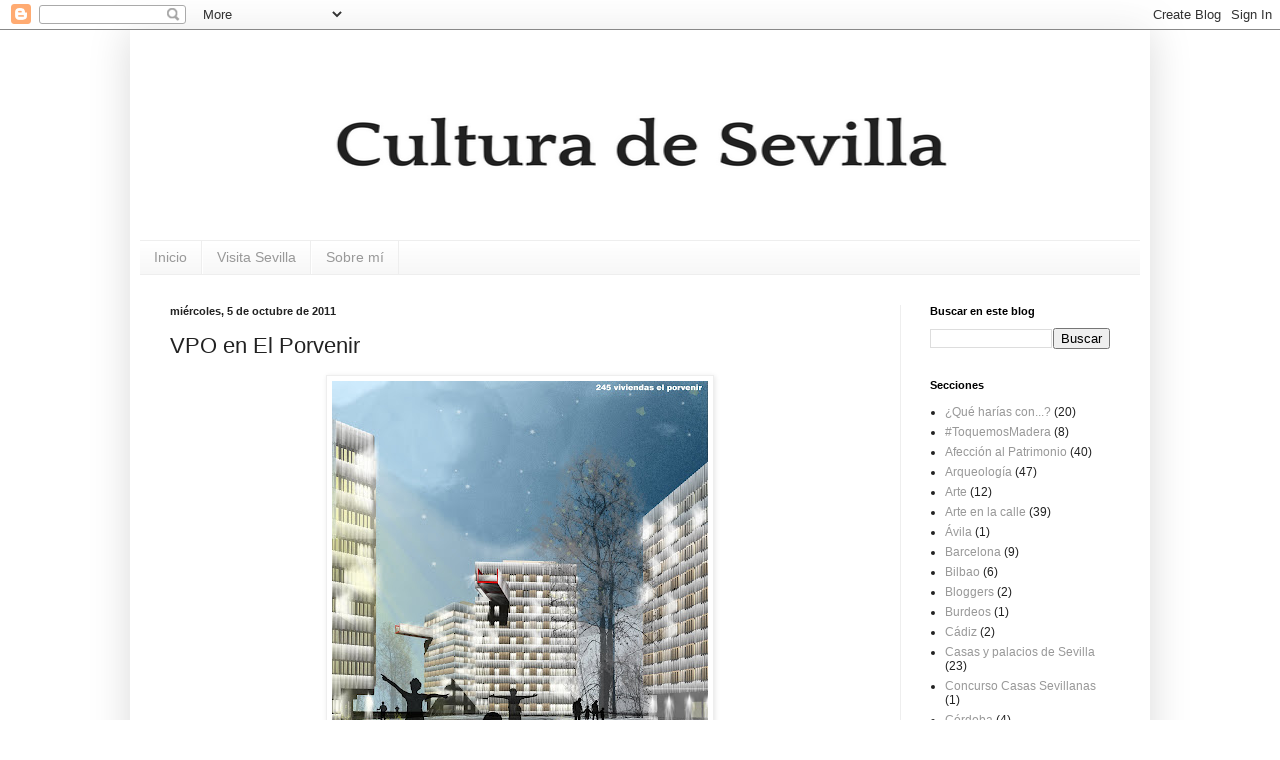

--- FILE ---
content_type: text/html; charset=UTF-8
request_url: https://culturadesevilla.blogspot.com/2011/10/vpo-en-el-porvenir.html?showComment=1317988547861
body_size: 15520
content:
<!DOCTYPE html>
<html class='v2' dir='ltr' lang='es'>
<head>
<link href='https://www.blogger.com/static/v1/widgets/4128112664-css_bundle_v2.css' rel='stylesheet' type='text/css'/>
<meta content='width=1100' name='viewport'/>
<meta content='text/html; charset=UTF-8' http-equiv='Content-Type'/>
<meta content='blogger' name='generator'/>
<link href='https://culturadesevilla.blogspot.com/favicon.ico' rel='icon' type='image/x-icon'/>
<link href='http://culturadesevilla.blogspot.com/2011/10/vpo-en-el-porvenir.html' rel='canonical'/>
<link rel="alternate" type="application/atom+xml" title="Cultura de Sevilla - Atom" href="https://culturadesevilla.blogspot.com/feeds/posts/default" />
<link rel="alternate" type="application/rss+xml" title="Cultura de Sevilla - RSS" href="https://culturadesevilla.blogspot.com/feeds/posts/default?alt=rss" />
<link rel="service.post" type="application/atom+xml" title="Cultura de Sevilla - Atom" href="https://www.blogger.com/feeds/6766234989833184476/posts/default" />

<link rel="alternate" type="application/atom+xml" title="Cultura de Sevilla - Atom" href="https://culturadesevilla.blogspot.com/feeds/8039266239161826626/comments/default" />
<!--Can't find substitution for tag [blog.ieCssRetrofitLinks]-->
<link href='https://blogger.googleusercontent.com/img/b/R29vZ2xl/AVvXsEi-oNjtE1JAnXOWakyEfjOAssCS4ylZiXBFix63Hhai1prB-HcCxaSc1mz7G39SthgwA7F7j7gJMfGAEckNd0pxlKr-CyEvyu2USmy4PhTyGWcM9GV2DzpyyPxbrHlNH1iTSBjgcApQvh9K/s400/03_nocturna.jpg' rel='image_src'/>
<meta content='http://culturadesevilla.blogspot.com/2011/10/vpo-en-el-porvenir.html' property='og:url'/>
<meta content='VPO en El Porvenir' property='og:title'/>
<meta content='La empresa municipal de la vivienda, Emvisesa, construye en la actualidad una serie de edificios de protección oficial en un lugar privilegi...' property='og:description'/>
<meta content='https://blogger.googleusercontent.com/img/b/R29vZ2xl/AVvXsEi-oNjtE1JAnXOWakyEfjOAssCS4ylZiXBFix63Hhai1prB-HcCxaSc1mz7G39SthgwA7F7j7gJMfGAEckNd0pxlKr-CyEvyu2USmy4PhTyGWcM9GV2DzpyyPxbrHlNH1iTSBjgcApQvh9K/w1200-h630-p-k-no-nu/03_nocturna.jpg' property='og:image'/>
<title>Cultura de Sevilla: VPO en El Porvenir</title>
<style id='page-skin-1' type='text/css'><!--
/*
-----------------------------------------------
Blogger Template Style
Name:     Simple
Designer: Blogger
URL:      www.blogger.com
----------------------------------------------- */
/* Content
----------------------------------------------- */
body {
font: normal normal 12px Arial, Tahoma, Helvetica, FreeSans, sans-serif;
color: #222222;
background: #ffffff none repeat scroll top left;
padding: 0 40px 40px 40px;
}
html body .region-inner {
min-width: 0;
max-width: 100%;
width: auto;
}
h2 {
font-size: 22px;
}
a:link {
text-decoration:none;
color: #999999;
}
a:visited {
text-decoration:none;
color: #888888;
}
a:hover {
text-decoration:underline;
color: #33aaff;
}
.body-fauxcolumn-outer .fauxcolumn-inner {
background: transparent none repeat scroll top left;
_background-image: none;
}
.body-fauxcolumn-outer .cap-top {
position: absolute;
z-index: 1;
height: 400px;
width: 100%;
}
.body-fauxcolumn-outer .cap-top .cap-left {
width: 100%;
background: transparent none repeat-x scroll top left;
_background-image: none;
}
.content-outer {
-moz-box-shadow: 0 0 40px rgba(0, 0, 0, .15);
-webkit-box-shadow: 0 0 5px rgba(0, 0, 0, .15);
-goog-ms-box-shadow: 0 0 10px #333333;
box-shadow: 0 0 40px rgba(0, 0, 0, .15);
margin-bottom: 1px;
}
.content-inner {
padding: 10px 10px;
}
.content-inner {
background-color: #ffffff;
}
/* Header
----------------------------------------------- */
.header-outer {
background: transparent none repeat-x scroll 0 -400px;
_background-image: none;
}
.Header h1 {
font: normal normal 60px Arial, Tahoma, Helvetica, FreeSans, sans-serif;
color: #222222;
text-shadow: -1px -1px 1px rgba(0, 0, 0, .2);
}
.Header h1 a {
color: #222222;
}
.Header .description {
font-size: 140%;
color: #777777;
}
.header-inner .Header .titlewrapper {
padding: 22px 30px;
}
.header-inner .Header .descriptionwrapper {
padding: 0 30px;
}
/* Tabs
----------------------------------------------- */
.tabs-inner .section:first-child {
border-top: 1px solid #eeeeee;
}
.tabs-inner .section:first-child ul {
margin-top: -1px;
border-top: 1px solid #eeeeee;
border-left: 0 solid #eeeeee;
border-right: 0 solid #eeeeee;
}
.tabs-inner .widget ul {
background: #f5f5f5 url(https://resources.blogblog.com/blogblog/data/1kt/simple/gradients_light.png) repeat-x scroll 0 -800px;
_background-image: none;
border-bottom: 1px solid #eeeeee;
margin-top: 0;
margin-left: -30px;
margin-right: -30px;
}
.tabs-inner .widget li a {
display: inline-block;
padding: .6em 1em;
font: normal normal 14px Arial, Tahoma, Helvetica, FreeSans, sans-serif;
color: #999999;
border-left: 1px solid #ffffff;
border-right: 1px solid #eeeeee;
}
.tabs-inner .widget li:first-child a {
border-left: none;
}
.tabs-inner .widget li.selected a, .tabs-inner .widget li a:hover {
color: #000000;
background-color: #eeeeee;
text-decoration: none;
}
/* Columns
----------------------------------------------- */
.main-outer {
border-top: 0 solid #eeeeee;
}
.fauxcolumn-left-outer .fauxcolumn-inner {
border-right: 1px solid #eeeeee;
}
.fauxcolumn-right-outer .fauxcolumn-inner {
border-left: 1px solid #eeeeee;
}
/* Headings
----------------------------------------------- */
div.widget > h2,
div.widget h2.title {
margin: 0 0 1em 0;
font: normal bold 11px Arial, Tahoma, Helvetica, FreeSans, sans-serif;
color: #000000;
}
/* Widgets
----------------------------------------------- */
.widget .zippy {
color: #999999;
text-shadow: 2px 2px 1px rgba(0, 0, 0, .1);
}
.widget .popular-posts ul {
list-style: none;
}
/* Posts
----------------------------------------------- */
h2.date-header {
font: normal bold 11px Arial, Tahoma, Helvetica, FreeSans, sans-serif;
}
.date-header span {
background-color: transparent;
color: #222222;
padding: inherit;
letter-spacing: inherit;
margin: inherit;
}
.main-inner {
padding-top: 30px;
padding-bottom: 30px;
}
.main-inner .column-center-inner {
padding: 0 15px;
}
.main-inner .column-center-inner .section {
margin: 0 15px;
}
.post {
margin: 0 0 25px 0;
}
h3.post-title, .comments h4 {
font: normal normal 22px Arial, Tahoma, Helvetica, FreeSans, sans-serif;
margin: .75em 0 0;
}
.post-body {
font-size: 110%;
line-height: 1.4;
position: relative;
}
.post-body img, .post-body .tr-caption-container, .Profile img, .Image img,
.BlogList .item-thumbnail img {
padding: 2px;
background: #ffffff;
border: 1px solid #eeeeee;
-moz-box-shadow: 1px 1px 5px rgba(0, 0, 0, .1);
-webkit-box-shadow: 1px 1px 5px rgba(0, 0, 0, .1);
box-shadow: 1px 1px 5px rgba(0, 0, 0, .1);
}
.post-body img, .post-body .tr-caption-container {
padding: 5px;
}
.post-body .tr-caption-container {
color: #222222;
}
.post-body .tr-caption-container img {
padding: 0;
background: transparent;
border: none;
-moz-box-shadow: 0 0 0 rgba(0, 0, 0, .1);
-webkit-box-shadow: 0 0 0 rgba(0, 0, 0, .1);
box-shadow: 0 0 0 rgba(0, 0, 0, .1);
}
.post-header {
margin: 0 0 1.5em;
line-height: 1.6;
font-size: 90%;
}
.post-footer {
margin: 20px -2px 0;
padding: 5px 10px;
color: #666666;
background-color: #f9f9f9;
border-bottom: 1px solid #eeeeee;
line-height: 1.6;
font-size: 90%;
}
#comments .comment-author {
padding-top: 1.5em;
border-top: 1px solid #eeeeee;
background-position: 0 1.5em;
}
#comments .comment-author:first-child {
padding-top: 0;
border-top: none;
}
.avatar-image-container {
margin: .2em 0 0;
}
#comments .avatar-image-container img {
border: 1px solid #eeeeee;
}
/* Comments
----------------------------------------------- */
.comments .comments-content .icon.blog-author {
background-repeat: no-repeat;
background-image: url([data-uri]);
}
.comments .comments-content .loadmore a {
border-top: 1px solid #999999;
border-bottom: 1px solid #999999;
}
.comments .comment-thread.inline-thread {
background-color: #f9f9f9;
}
.comments .continue {
border-top: 2px solid #999999;
}
/* Accents
---------------------------------------------- */
.section-columns td.columns-cell {
border-left: 1px solid #eeeeee;
}
.blog-pager {
background: transparent none no-repeat scroll top center;
}
.blog-pager-older-link, .home-link,
.blog-pager-newer-link {
background-color: #ffffff;
padding: 5px;
}
.footer-outer {
border-top: 0 dashed #bbbbbb;
}
/* Mobile
----------------------------------------------- */
body.mobile  {
background-size: auto;
}
.mobile .body-fauxcolumn-outer {
background: transparent none repeat scroll top left;
}
.mobile .body-fauxcolumn-outer .cap-top {
background-size: 100% auto;
}
.mobile .content-outer {
-webkit-box-shadow: 0 0 3px rgba(0, 0, 0, .15);
box-shadow: 0 0 3px rgba(0, 0, 0, .15);
}
.mobile .tabs-inner .widget ul {
margin-left: 0;
margin-right: 0;
}
.mobile .post {
margin: 0;
}
.mobile .main-inner .column-center-inner .section {
margin: 0;
}
.mobile .date-header span {
padding: 0.1em 10px;
margin: 0 -10px;
}
.mobile h3.post-title {
margin: 0;
}
.mobile .blog-pager {
background: transparent none no-repeat scroll top center;
}
.mobile .footer-outer {
border-top: none;
}
.mobile .main-inner, .mobile .footer-inner {
background-color: #ffffff;
}
.mobile-index-contents {
color: #222222;
}
.mobile-link-button {
background-color: #999999;
}
.mobile-link-button a:link, .mobile-link-button a:visited {
color: #ffffff;
}
.mobile .tabs-inner .section:first-child {
border-top: none;
}
.mobile .tabs-inner .PageList .widget-content {
background-color: #eeeeee;
color: #000000;
border-top: 1px solid #eeeeee;
border-bottom: 1px solid #eeeeee;
}
.mobile .tabs-inner .PageList .widget-content .pagelist-arrow {
border-left: 1px solid #eeeeee;
}

--></style>
<style id='template-skin-1' type='text/css'><!--
body {
min-width: 1020px;
}
.content-outer, .content-fauxcolumn-outer, .region-inner {
min-width: 1020px;
max-width: 1020px;
_width: 1020px;
}
.main-inner .columns {
padding-left: 0px;
padding-right: 240px;
}
.main-inner .fauxcolumn-center-outer {
left: 0px;
right: 240px;
/* IE6 does not respect left and right together */
_width: expression(this.parentNode.offsetWidth -
parseInt("0px") -
parseInt("240px") + 'px');
}
.main-inner .fauxcolumn-left-outer {
width: 0px;
}
.main-inner .fauxcolumn-right-outer {
width: 240px;
}
.main-inner .column-left-outer {
width: 0px;
right: 100%;
margin-left: -0px;
}
.main-inner .column-right-outer {
width: 240px;
margin-right: -240px;
}
#layout {
min-width: 0;
}
#layout .content-outer {
min-width: 0;
width: 800px;
}
#layout .region-inner {
min-width: 0;
width: auto;
}
body#layout div.add_widget {
padding: 8px;
}
body#layout div.add_widget a {
margin-left: 32px;
}
--></style>
<script type='text/javascript'>
        (function(i,s,o,g,r,a,m){i['GoogleAnalyticsObject']=r;i[r]=i[r]||function(){
        (i[r].q=i[r].q||[]).push(arguments)},i[r].l=1*new Date();a=s.createElement(o),
        m=s.getElementsByTagName(o)[0];a.async=1;a.src=g;m.parentNode.insertBefore(a,m)
        })(window,document,'script','https://www.google-analytics.com/analytics.js','ga');
        ga('create', 'UA-15080216-1', 'auto', 'blogger');
        ga('blogger.send', 'pageview');
      </script>
<link href='https://www.blogger.com/dyn-css/authorization.css?targetBlogID=6766234989833184476&amp;zx=653992e4-8aee-48b7-8d82-416511b41a23' media='none' onload='if(media!=&#39;all&#39;)media=&#39;all&#39;' rel='stylesheet'/><noscript><link href='https://www.blogger.com/dyn-css/authorization.css?targetBlogID=6766234989833184476&amp;zx=653992e4-8aee-48b7-8d82-416511b41a23' rel='stylesheet'/></noscript>
<meta name='google-adsense-platform-account' content='ca-host-pub-1556223355139109'/>
<meta name='google-adsense-platform-domain' content='blogspot.com'/>

</head>
<body class='loading variant-pale'>
<div class='navbar section' id='navbar' name='Barra de navegación'><div class='widget Navbar' data-version='1' id='Navbar1'><script type="text/javascript">
    function setAttributeOnload(object, attribute, val) {
      if(window.addEventListener) {
        window.addEventListener('load',
          function(){ object[attribute] = val; }, false);
      } else {
        window.attachEvent('onload', function(){ object[attribute] = val; });
      }
    }
  </script>
<div id="navbar-iframe-container"></div>
<script type="text/javascript" src="https://apis.google.com/js/platform.js"></script>
<script type="text/javascript">
      gapi.load("gapi.iframes:gapi.iframes.style.bubble", function() {
        if (gapi.iframes && gapi.iframes.getContext) {
          gapi.iframes.getContext().openChild({
              url: 'https://www.blogger.com/navbar/6766234989833184476?po\x3d8039266239161826626\x26origin\x3dhttps://culturadesevilla.blogspot.com',
              where: document.getElementById("navbar-iframe-container"),
              id: "navbar-iframe"
          });
        }
      });
    </script><script type="text/javascript">
(function() {
var script = document.createElement('script');
script.type = 'text/javascript';
script.src = '//pagead2.googlesyndication.com/pagead/js/google_top_exp.js';
var head = document.getElementsByTagName('head')[0];
if (head) {
head.appendChild(script);
}})();
</script>
</div></div>
<div class='body-fauxcolumns'>
<div class='fauxcolumn-outer body-fauxcolumn-outer'>
<div class='cap-top'>
<div class='cap-left'></div>
<div class='cap-right'></div>
</div>
<div class='fauxborder-left'>
<div class='fauxborder-right'></div>
<div class='fauxcolumn-inner'>
</div>
</div>
<div class='cap-bottom'>
<div class='cap-left'></div>
<div class='cap-right'></div>
</div>
</div>
</div>
<div class='content'>
<div class='content-fauxcolumns'>
<div class='fauxcolumn-outer content-fauxcolumn-outer'>
<div class='cap-top'>
<div class='cap-left'></div>
<div class='cap-right'></div>
</div>
<div class='fauxborder-left'>
<div class='fauxborder-right'></div>
<div class='fauxcolumn-inner'>
</div>
</div>
<div class='cap-bottom'>
<div class='cap-left'></div>
<div class='cap-right'></div>
</div>
</div>
</div>
<div class='content-outer'>
<div class='content-cap-top cap-top'>
<div class='cap-left'></div>
<div class='cap-right'></div>
</div>
<div class='fauxborder-left content-fauxborder-left'>
<div class='fauxborder-right content-fauxborder-right'></div>
<div class='content-inner'>
<header>
<div class='header-outer'>
<div class='header-cap-top cap-top'>
<div class='cap-left'></div>
<div class='cap-right'></div>
</div>
<div class='fauxborder-left header-fauxborder-left'>
<div class='fauxborder-right header-fauxborder-right'></div>
<div class='region-inner header-inner'>
<div class='header section' id='header' name='Cabecera'><div class='widget Header' data-version='1' id='Header1'>
<div id='header-inner'>
<a href='https://culturadesevilla.blogspot.com/' style='display: block;'>
<img alt='Cultura de Sevilla' height='200px; ' id='Header1_headerimg' src='https://blogger.googleusercontent.com/img/b/R29vZ2xl/AVvXsEiQTlGf_4MTk2kMqDmtj4uK4J-VwomLUE-OpL7VaMBqPfzzsfacl8aDrDATHXGWpmsiIiFtgk85MRmlV6GMHvacs5dGiKPwbfreuS0-WEh0UB_GJISu0BM0jMuA4PANj26EE1xo-j80m8nD/s1600/Cultura+de+Sevilla+%25284%2529.png' style='display: block;margin-left: auto;margin-right: auto;width: 70%;' width='600px; '/>
</a>
</div>
</div></div>
</div>
</div>
<div class='header-cap-bottom cap-bottom'>
<div class='cap-left'></div>
<div class='cap-right'></div>
</div>
</div>
</header>
<div class='tabs-outer'>
<div class='tabs-cap-top cap-top'>
<div class='cap-left'></div>
<div class='cap-right'></div>
</div>
<div class='fauxborder-left tabs-fauxborder-left'>
<div class='fauxborder-right tabs-fauxborder-right'></div>
<div class='region-inner tabs-inner'>
<div class='tabs section' id='crosscol' name='Multicolumnas'><div class='widget PageList' data-version='1' id='PageList1'>
<h2>Páginas</h2>
<div class='widget-content'>
<ul>
<li>
<a href='https://culturadesevilla.blogspot.com/'>Inicio</a>
</li>
<li>
<a href='https://culturadesevilla.blogspot.com/p/visita-sevilla.html'>Visita Sevilla</a>
</li>
<li>
<a href='https://culturadesevilla.blogspot.com/p/prueba.html'>Sobre mí</a>
</li>
</ul>
<div class='clear'></div>
</div>
</div></div>
<div class='tabs no-items section' id='crosscol-overflow' name='Cross-Column 2'></div>
</div>
</div>
<div class='tabs-cap-bottom cap-bottom'>
<div class='cap-left'></div>
<div class='cap-right'></div>
</div>
</div>
<div class='main-outer'>
<div class='main-cap-top cap-top'>
<div class='cap-left'></div>
<div class='cap-right'></div>
</div>
<div class='fauxborder-left main-fauxborder-left'>
<div class='fauxborder-right main-fauxborder-right'></div>
<div class='region-inner main-inner'>
<div class='columns fauxcolumns'>
<div class='fauxcolumn-outer fauxcolumn-center-outer'>
<div class='cap-top'>
<div class='cap-left'></div>
<div class='cap-right'></div>
</div>
<div class='fauxborder-left'>
<div class='fauxborder-right'></div>
<div class='fauxcolumn-inner'>
</div>
</div>
<div class='cap-bottom'>
<div class='cap-left'></div>
<div class='cap-right'></div>
</div>
</div>
<div class='fauxcolumn-outer fauxcolumn-left-outer'>
<div class='cap-top'>
<div class='cap-left'></div>
<div class='cap-right'></div>
</div>
<div class='fauxborder-left'>
<div class='fauxborder-right'></div>
<div class='fauxcolumn-inner'>
</div>
</div>
<div class='cap-bottom'>
<div class='cap-left'></div>
<div class='cap-right'></div>
</div>
</div>
<div class='fauxcolumn-outer fauxcolumn-right-outer'>
<div class='cap-top'>
<div class='cap-left'></div>
<div class='cap-right'></div>
</div>
<div class='fauxborder-left'>
<div class='fauxborder-right'></div>
<div class='fauxcolumn-inner'>
</div>
</div>
<div class='cap-bottom'>
<div class='cap-left'></div>
<div class='cap-right'></div>
</div>
</div>
<!-- corrects IE6 width calculation -->
<div class='columns-inner'>
<div class='column-center-outer'>
<div class='column-center-inner'>
<div class='main section' id='main' name='Principal'><div class='widget Blog' data-version='1' id='Blog1'>
<div class='blog-posts hfeed'>

          <div class="date-outer">
        
<h2 class='date-header'><span>miércoles, 5 de octubre de 2011</span></h2>

          <div class="date-posts">
        
<div class='post-outer'>
<div class='post hentry' itemprop='blogPost' itemscope='itemscope' itemtype='http://schema.org/BlogPosting'>
<meta content='https://blogger.googleusercontent.com/img/b/R29vZ2xl/AVvXsEi-oNjtE1JAnXOWakyEfjOAssCS4ylZiXBFix63Hhai1prB-HcCxaSc1mz7G39SthgwA7F7j7gJMfGAEckNd0pxlKr-CyEvyu2USmy4PhTyGWcM9GV2DzpyyPxbrHlNH1iTSBjgcApQvh9K/s400/03_nocturna.jpg' itemprop='image_url'/>
<meta content='6766234989833184476' itemprop='blogId'/>
<meta content='8039266239161826626' itemprop='postId'/>
<a name='8039266239161826626'></a>
<h3 class='post-title entry-title' itemprop='name'>
VPO en El Porvenir
</h3>
<div class='post-header'>
<div class='post-header-line-1'></div>
</div>
<div class='post-body entry-content' id='post-body-8039266239161826626' itemprop='description articleBody'>
<a href="https://blogger.googleusercontent.com/img/b/R29vZ2xl/AVvXsEi-oNjtE1JAnXOWakyEfjOAssCS4ylZiXBFix63Hhai1prB-HcCxaSc1mz7G39SthgwA7F7j7gJMfGAEckNd0pxlKr-CyEvyu2USmy4PhTyGWcM9GV2DzpyyPxbrHlNH1iTSBjgcApQvh9K/s1600/03_nocturna.jpg" onblur="try {parent.deselectBloggerImageGracefully();} catch(e) {}"><img alt="" border="0" id="BLOGGER_PHOTO_ID_5660011102245715218" src="https://blogger.googleusercontent.com/img/b/R29vZ2xl/AVvXsEi-oNjtE1JAnXOWakyEfjOAssCS4ylZiXBFix63Hhai1prB-HcCxaSc1mz7G39SthgwA7F7j7gJMfGAEckNd0pxlKr-CyEvyu2USmy4PhTyGWcM9GV2DzpyyPxbrHlNH1iTSBjgcApQvh9K/s400/03_nocturna.jpg" style="text-align: justify;display: block; margin-top: 0px; margin-right: auto; margin-bottom: 10px; margin-left: auto; cursor: pointer; width: 376px; height: 400px; " /></a><div style="text-align: justify;"><br /></div><div style="text-align: justify;">La empresa municipal de la vivienda, Emvisesa, construye en la actualidad una serie de edificios de protección oficial en un lugar privilegiado, el barrio del Porvenir. En concreto, estas siete <i>torres-patio</i>, como las describen sus arquitectos, se encuentran en la avenida Ramón Carande, frente a los edificios de Pirotecnia. La ubicación no puede ser mejor, cerca de Nervión, conectado con el resto de la ciudad con metro, cercanías, tranvía y autobuses, y en una de las zonas más modernas de la ciudad. En total son 245 viviendas distribuidas en distintos edificios que se giran sobre sí mismos para no enfrentar fachadas y conseguir una mayor intimidad de los residentes.</div><div style="text-align: justify;"><br /></div><a href="https://blogger.googleusercontent.com/img/b/R29vZ2xl/AVvXsEiBe8Aqx4i3s9Ke_CM4JdZVoY0WqPiS_dIbjcBoHGZgVZu5wJzDdfZH21qI3GXaRuDAesl6YrOtA1_ubGDTFzs3zEMWGd_E8TbItbxG5pwxZJvPXcK4lLxUtVR6lvrwj7C99aAN6VsWy8Mf/s1600/02_gral.jpg" onblur="try {parent.deselectBloggerImageGracefully();} catch(e) {}"><img alt="" border="0" id="BLOGGER_PHOTO_ID_5660011030932165026" src="https://blogger.googleusercontent.com/img/b/R29vZ2xl/AVvXsEiBe8Aqx4i3s9Ke_CM4JdZVoY0WqPiS_dIbjcBoHGZgVZu5wJzDdfZH21qI3GXaRuDAesl6YrOtA1_ubGDTFzs3zEMWGd_E8TbItbxG5pwxZJvPXcK4lLxUtVR6lvrwj7C99aAN6VsWy8Mf/s400/02_gral.jpg" style="text-align: justify;display: block; margin-top: 0px; margin-right: auto; margin-bottom: 10px; margin-left: auto; cursor: pointer; width: 400px; height: 287px; " /></a><div style="text-align: justify;"><br /></div><div style="text-align: justify;">El Estudio de arquitectura ganador del concurso fue <a href="http://www.delapuerta.com/">DL+A Arquitectos</a> que ha diseñado un pequeño barrio donde las viviendas se insertan en un conjunto de espacios abiertos, ya sean plazas sobre los aparcamientos o zonas densamente arboladas para conseguir una armonía que dote de calidad de vida no sólo a los residentes sino a todo aquél que pasee por la zona.</div><div style="text-align: justify;"><br /></div><a href="https://blogger.googleusercontent.com/img/b/R29vZ2xl/AVvXsEh4xmrP-JW5z-d1AFj8UnJ19tf12eyKSXpy3Gd3s7ohZrRnhKEGe7FHw-8m7DgiKZsiWacg6x-E0KbxZF4t-2sKys0LbDwvMFjYUxevqgyjbrM_RtQbPdPDH-xd0Q3_yYB1iZFPd5RX9fob/s1600/DSC01625.JPG" onblur="try {parent.deselectBloggerImageGracefully();} catch(e) {}"><img alt="" border="0" id="BLOGGER_PHOTO_ID_5660010449739246866" src="https://blogger.googleusercontent.com/img/b/R29vZ2xl/AVvXsEh4xmrP-JW5z-d1AFj8UnJ19tf12eyKSXpy3Gd3s7ohZrRnhKEGe7FHw-8m7DgiKZsiWacg6x-E0KbxZF4t-2sKys0LbDwvMFjYUxevqgyjbrM_RtQbPdPDH-xd0Q3_yYB1iZFPd5RX9fob/s400/DSC01625.JPG" style="text-align: justify;display: block; margin-top: 0px; margin-right: auto; margin-bottom: 10px; margin-left: auto; cursor: pointer; width: 400px; height: 300px; " /></a><div style="text-align: justify;"><br /></div><div style="text-align: justify;">Las obras tuvieron sus impedimentos antes de comenzar por la necesaria limpieza de los terrenos (antiguas cocheras de Tussam) pero ya avanzan a buen ritmo, estando prevista su culminación a lo largo del año que viene.</div><br /><a href="https://blogger.googleusercontent.com/img/b/R29vZ2xl/AVvXsEgMGSGji80OkrNOVYPASAEqFZQuycXJC1zik7fn_GDQU9hUVqUqc5JSFa_fO1C38s9GNwoeLOWK1bjrVl0-QtY_jUZXpKTAPDid5WjT29xM-0-FrqLMLLfjfX2sayyE7L9bJ1gRQfUemg78/s1600/DSC01626.JPG" onblur="try {parent.deselectBloggerImageGracefully();} catch(e) {}"><img alt="" border="0" id="BLOGGER_PHOTO_ID_5660010381721725218" src="https://blogger.googleusercontent.com/img/b/R29vZ2xl/AVvXsEgMGSGji80OkrNOVYPASAEqFZQuycXJC1zik7fn_GDQU9hUVqUqc5JSFa_fO1C38s9GNwoeLOWK1bjrVl0-QtY_jUZXpKTAPDid5WjT29xM-0-FrqLMLLfjfX2sayyE7L9bJ1gRQfUemg78/s400/DSC01626.JPG" style="display:block; margin:0px auto 10px; text-align:center;cursor:pointer; cursor:hand;width: 400px; height: 300px;" /></a><br /><a href="https://blogger.googleusercontent.com/img/b/R29vZ2xl/AVvXsEibId40LHthpWV8XtDfAJLuAxJDMNKUSjPuZyDY0TAu_4gHIraifZuZ25IwnBGRcalzLOZxYpZ3AGlEE_AUr7r9R1EQau3dM745V24xO9o3AVEWr_A5MWnp5z2Sy-jYilrtw-SJetvZ-r7m/s1600/DSC01627.JPG" onblur="try {parent.deselectBloggerImageGracefully();} catch(e) {}"><img alt="" border="0" id="BLOGGER_PHOTO_ID_5660010314766788258" src="https://blogger.googleusercontent.com/img/b/R29vZ2xl/AVvXsEibId40LHthpWV8XtDfAJLuAxJDMNKUSjPuZyDY0TAu_4gHIraifZuZ25IwnBGRcalzLOZxYpZ3AGlEE_AUr7r9R1EQau3dM745V24xO9o3AVEWr_A5MWnp5z2Sy-jYilrtw-SJetvZ-r7m/s400/DSC01627.JPG" style="display:block; margin:0px auto 10px; text-align:center;cursor:pointer; cursor:hand;width: 400px; height: 300px;" /></a><br /><div>Web de DL+A (<a href="http://www.delapuerta.com/">enlace</a>)</div><div><br /></div>
<div style='clear: both;'></div>
</div>
<div class='post-footer'>
<div class='post-footer-line post-footer-line-1'></div>
<div class='post-footer-line post-footer-line-2'><span class='post-labels'>
Etiquetas:
<a href='https://culturadesevilla.blogspot.com/search/label/Nueva%20arquitectura%20en%20Sevilla' rel='tag'>Nueva arquitectura en Sevilla</a>
</span>
<span class='post-author vcard'>
Publicado por
<span class='fn' itemprop='author' itemscope='itemscope' itemtype='http://schema.org/Person'>
<span itemprop='name'>Sergio Harillo</span>
</span>
</span>
<span class='post-timestamp'>
a las
<meta content='http://culturadesevilla.blogspot.com/2011/10/vpo-en-el-porvenir.html' itemprop='url'/>
<a class='timestamp-link' href='https://culturadesevilla.blogspot.com/2011/10/vpo-en-el-porvenir.html' rel='bookmark' title='permanent link'><abbr class='published' itemprop='datePublished' title='2011-10-05T16:09:00+02:00'>16:09</abbr></a>
</span>
</div>
<div class='post-footer-line post-footer-line-3'><span class='post-comment-link'>
</span>
<div class='post-share-buttons goog-inline-block'>
<a class='goog-inline-block share-button sb-email' href='https://www.blogger.com/share-post.g?blogID=6766234989833184476&postID=8039266239161826626&target=email' target='_blank' title='Enviar por correo electrónico'><span class='share-button-link-text'>Enviar por correo electrónico</span></a><a class='goog-inline-block share-button sb-blog' href='https://www.blogger.com/share-post.g?blogID=6766234989833184476&postID=8039266239161826626&target=blog' onclick='window.open(this.href, "_blank", "height=270,width=475"); return false;' target='_blank' title='Escribe un blog'><span class='share-button-link-text'>Escribe un blog</span></a><a class='goog-inline-block share-button sb-twitter' href='https://www.blogger.com/share-post.g?blogID=6766234989833184476&postID=8039266239161826626&target=twitter' target='_blank' title='Compartir en X'><span class='share-button-link-text'>Compartir en X</span></a><a class='goog-inline-block share-button sb-facebook' href='https://www.blogger.com/share-post.g?blogID=6766234989833184476&postID=8039266239161826626&target=facebook' onclick='window.open(this.href, "_blank", "height=430,width=640"); return false;' target='_blank' title='Compartir con Facebook'><span class='share-button-link-text'>Compartir con Facebook</span></a><a class='goog-inline-block share-button sb-pinterest' href='https://www.blogger.com/share-post.g?blogID=6766234989833184476&postID=8039266239161826626&target=pinterest' target='_blank' title='Compartir en Pinterest'><span class='share-button-link-text'>Compartir en Pinterest</span></a>
</div>
<span class='post-icons'>
<span class='item-control blog-admin pid-1377681905'>
<a href='https://www.blogger.com/post-edit.g?blogID=6766234989833184476&postID=8039266239161826626&from=pencil' title='Editar entrada'>
<img alt='' class='icon-action' height='18' src='https://resources.blogblog.com/img/icon18_edit_allbkg.gif' width='18'/>
</a>
</span>
</span>
</div>
</div>
</div>
<div class='comments' id='comments'>
<a name='comments'></a>
<h4>5 comentarios:</h4>
<div id='Blog1_comments-block-wrapper'>
<dl class='avatar-comment-indent' id='comments-block'>
<dt class='comment-author ' id='c8231025032208741434'>
<a name='c8231025032208741434'></a>
<div class="avatar-image-container avatar-stock"><span dir="ltr"><img src="//resources.blogblog.com/img/blank.gif" width="35" height="35" alt="" title="An&oacute;nimo">

</span></div>
Anónimo
dijo...
</dt>
<dd class='comment-body' id='Blog1_cmt-8231025032208741434'>
<p>
Estimado señor de Cultura de Sevilla:<br />Me parece que su escrito de hoy se sale un poco de la tónica general de este blog. Solo si usted quiere, &#191;me podría explicar por qué hablar de promociones inmobiliarias?<br />Sin tratar de ninguna forma de ofenderle ni molestarle, no comprendo la relación de una promoción de pisos de VPO, por chulos que sean, por precioso que sea el barrio, que seguro que lo es, con la Cultura en Sevilla.<br /><br />Espero que no le moleste la pregunta, dicha desde el respeto.<br />Además, el blog es suyo, y como estoy encantada de leerlo lo voy a seguir haciendo, con su permiso, y usted escribe, claro está, de lo que quiere. Pero se me plantea la duda y si no se lo toma a mal, se la traslado a usted.<br /><br />Atentamente,<br /><br />Antonia.
</p>
</dd>
<dd class='comment-footer'>
<span class='comment-timestamp'>
<a href='https://culturadesevilla.blogspot.com/2011/10/vpo-en-el-porvenir.html?showComment=1317850403323#c8231025032208741434' title='comment permalink'>
5 de octubre de 2011 a las 23:33
</a>
<span class='item-control blog-admin pid-1503063924'>
<a class='comment-delete' href='https://www.blogger.com/comment/delete/6766234989833184476/8231025032208741434' title='Eliminar comentario'>
<img src='https://resources.blogblog.com/img/icon_delete13.gif'/>
</a>
</span>
</span>
</dd>
<dt class='comment-author blog-author' id='c6107851466427637575'>
<a name='c6107851466427637575'></a>
<div class="avatar-image-container vcard"><span dir="ltr"><a href="https://www.blogger.com/profile/01803668643331037761" target="" rel="nofollow" onclick="" class="avatar-hovercard" id="av-6107851466427637575-01803668643331037761"><img src="https://resources.blogblog.com/img/blank.gif" width="35" height="35" class="delayLoad" style="display: none;" longdesc="//blogger.googleusercontent.com/img/b/R29vZ2xl/AVvXsEgJIsk-1QLqrtYeqtijnlYb3Z5xnKDiDcLzLHECCA4vgJQlCavenRxlH8oMGNAvBeUiZMlwO8NSe1Z0ktbA4YCMaINGWFMTZ1U1_KTsc60reLX60HXe6dvQSxofDAUEG_w/s45-c/*" alt="" title="Sergio Harillo">

<noscript><img src="//blogger.googleusercontent.com/img/b/R29vZ2xl/AVvXsEgJIsk-1QLqrtYeqtijnlYb3Z5xnKDiDcLzLHECCA4vgJQlCavenRxlH8oMGNAvBeUiZMlwO8NSe1Z0ktbA4YCMaINGWFMTZ1U1_KTsc60reLX60HXe6dvQSxofDAUEG_w/s45-c/*" width="35" height="35" class="photo" alt=""></noscript></a></span></div>
<a href='https://www.blogger.com/profile/01803668643331037761' rel='nofollow'>Sergio Harillo</a>
dijo...
</dt>
<dd class='comment-body' id='Blog1_cmt-6107851466427637575'>
<p>
Estimada Antonia, entiendo que pueda haber confundido la esencia de esta entrada si lleva poco tiempo leyendo el Blog. Si se fija, en la parte lateral del Blog hay un apartado con las secciones de los diferentes reportajes que realizo y uno de ellos es &quot;Nueva arquitectura en Sevilla&quot;. <br /><br />La razón por la que creé esta sección fue para dar a conocer la arquitectura contemporánea que se está realizando en la ciudad. La arquitectura, como arte que es, forma parte de nuestra cultura e igual que se realizan reportajes sobre una exposición de pintura, pues considero interesante informar sobre los nuevos edificios que se están construyendo. Por lo tanto, el destino o fin de los mismos es lo de menos, he hablado de hospitales, sedes empresariales o puentes, lo importante es que se conozca lo que se está construyendo en la ciudad para ver que hay arquitectura contemporánea más allá del Metropol o la Torre Pelli.<br /><br />Espero haberle aclarado la razón de esta entrada y le animo a seguir participando en el Blog siempre que quiera y a hacer todas las preguntas que estime oportunas :)<br /><br />Un saludo!
</p>
</dd>
<dd class='comment-footer'>
<span class='comment-timestamp'>
<a href='https://culturadesevilla.blogspot.com/2011/10/vpo-en-el-porvenir.html?showComment=1317886383208#c6107851466427637575' title='comment permalink'>
6 de octubre de 2011 a las 9:33
</a>
<span class='item-control blog-admin pid-1377681905'>
<a class='comment-delete' href='https://www.blogger.com/comment/delete/6766234989833184476/6107851466427637575' title='Eliminar comentario'>
<img src='https://resources.blogblog.com/img/icon_delete13.gif'/>
</a>
</span>
</span>
</dd>
<dt class='comment-author ' id='c1407583146764144190'>
<a name='c1407583146764144190'></a>
<div class="avatar-image-container avatar-stock"><span dir="ltr"><img src="//resources.blogblog.com/img/blank.gif" width="35" height="35" alt="" title="Del sur.">

</span></div>
Del sur.
dijo...
</dt>
<dd class='comment-body' id='Blog1_cmt-1407583146764144190'>
<p>
A mi me parecen feuchos. Como casi todo lo que se contruye hoy. La funcionalidad mató al arte en la arquitectura, desaparecen los detalles. Supongo que el momento actual es lo que da de sí. Pero no puedo dejar de pensarlo. <br /><br />También creo que alguna forma habrá de realizar construcciones más bellas. Sin que el coste se salga de madre.
</p>
</dd>
<dd class='comment-footer'>
<span class='comment-timestamp'>
<a href='https://culturadesevilla.blogspot.com/2011/10/vpo-en-el-porvenir.html?showComment=1317901731033#c1407583146764144190' title='comment permalink'>
6 de octubre de 2011 a las 13:48
</a>
<span class='item-control blog-admin pid-1503063924'>
<a class='comment-delete' href='https://www.blogger.com/comment/delete/6766234989833184476/1407583146764144190' title='Eliminar comentario'>
<img src='https://resources.blogblog.com/img/icon_delete13.gif'/>
</a>
</span>
</span>
</dd>
<dt class='comment-author ' id='c904470470992792319'>
<a name='c904470470992792319'></a>
<div class="avatar-image-container avatar-stock"><span dir="ltr"><a href="https://www.blogger.com/profile/05084099058185872145" target="" rel="nofollow" onclick="" class="avatar-hovercard" id="av-904470470992792319-05084099058185872145"><img src="//www.blogger.com/img/blogger_logo_round_35.png" width="35" height="35" alt="" title="Unknown">

</a></span></div>
<a href='https://www.blogger.com/profile/05084099058185872145' rel='nofollow'>Unknown</a>
dijo...
</dt>
<dd class='comment-body' id='Blog1_cmt-904470470992792319'>
<p>
A mí lo que me parece es que, siendo VPO, no sean más altas, pudiendo alojar a más residentes. <br /><br />No hace falta llegar a las alturas &quot;pellianas&quot;, pero me parece un espacio y una edificalidad desaprovechada. Eso sí, el error, según lo veo yo, estaría en el propio PGOU que determinaba el número de plantas.
</p>
</dd>
<dd class='comment-footer'>
<span class='comment-timestamp'>
<a href='https://culturadesevilla.blogspot.com/2011/10/vpo-en-el-porvenir.html?showComment=1317988547861#c904470470992792319' title='comment permalink'>
7 de octubre de 2011 a las 13:55
</a>
<span class='item-control blog-admin pid-714114571'>
<a class='comment-delete' href='https://www.blogger.com/comment/delete/6766234989833184476/904470470992792319' title='Eliminar comentario'>
<img src='https://resources.blogblog.com/img/icon_delete13.gif'/>
</a>
</span>
</span>
</dd>
<dt class='comment-author ' id='c8147713479250355469'>
<a name='c8147713479250355469'></a>
<div class="avatar-image-container avatar-stock"><span dir="ltr"><a href="http://www.squidoo.com/arquitectura-tecnica" target="" rel="nofollow" onclick=""><img src="//resources.blogblog.com/img/blank.gif" width="35" height="35" alt="" title="Kiki">

</a></span></div>
<a href='http://www.squidoo.com/arquitectura-tecnica' rel='nofollow'>Kiki</a>
dijo...
</dt>
<dd class='comment-body' id='Blog1_cmt-8147713479250355469'>
<p>
Coincido en que son muy simples y sobre lo que comenta Fernando Hugo Rodrigo pues si no tienen mas altura no creo que sea por error del PGOU, ya que este pone en consonancia todos los edificios del entorno y un parámetro es la altura. Bajo mi opinión es correcta urbanisticamente hablando que la altura sea la misma o similar al entorno.<br /><br />Saludos
</p>
</dd>
<dd class='comment-footer'>
<span class='comment-timestamp'>
<a href='https://culturadesevilla.blogspot.com/2011/10/vpo-en-el-porvenir.html?showComment=1317998455864#c8147713479250355469' title='comment permalink'>
7 de octubre de 2011 a las 16:40
</a>
<span class='item-control blog-admin pid-1503063924'>
<a class='comment-delete' href='https://www.blogger.com/comment/delete/6766234989833184476/8147713479250355469' title='Eliminar comentario'>
<img src='https://resources.blogblog.com/img/icon_delete13.gif'/>
</a>
</span>
</span>
</dd>
</dl>
</div>
<p class='comment-footer'>
<a href='https://www.blogger.com/comment/fullpage/post/6766234989833184476/8039266239161826626' onclick='javascript:window.open(this.href, "bloggerPopup", "toolbar=0,location=0,statusbar=1,menubar=0,scrollbars=yes,width=640,height=500"); return false;'>Publicar un comentario</a>
</p>
</div>
</div>

        </div></div>
      
</div>
<div class='blog-pager' id='blog-pager'>
<span id='blog-pager-newer-link'>
<a class='blog-pager-newer-link' href='https://culturadesevilla.blogspot.com/2011/10/el-lope-de-vega-acoge-el-lago-de-los.html' id='Blog1_blog-pager-newer-link' title='Entrada más reciente'>Entrada más reciente</a>
</span>
<span id='blog-pager-older-link'>
<a class='blog-pager-older-link' href='https://culturadesevilla.blogspot.com/2011/09/la-magia-plasmada-en-papel.html' id='Blog1_blog-pager-older-link' title='Entrada antigua'>Entrada antigua</a>
</span>
<a class='home-link' href='https://culturadesevilla.blogspot.com/'>Inicio</a>
</div>
<div class='clear'></div>
<div class='post-feeds'>
<div class='feed-links'>
Suscribirse a:
<a class='feed-link' href='https://culturadesevilla.blogspot.com/feeds/8039266239161826626/comments/default' target='_blank' type='application/atom+xml'>Enviar comentarios (Atom)</a>
</div>
</div>
</div></div>
</div>
</div>
<div class='column-left-outer'>
<div class='column-left-inner'>
<aside>
</aside>
</div>
</div>
<div class='column-right-outer'>
<div class='column-right-inner'>
<aside>
<div class='sidebar section' id='sidebar-right-1'><div class='widget BlogSearch' data-version='1' id='BlogSearch1'>
<h2 class='title'>Buscar en este blog</h2>
<div class='widget-content'>
<div id='BlogSearch1_form'>
<form action='https://culturadesevilla.blogspot.com/search' class='gsc-search-box' target='_top'>
<table cellpadding='0' cellspacing='0' class='gsc-search-box'>
<tbody>
<tr>
<td class='gsc-input'>
<input autocomplete='off' class='gsc-input' name='q' size='10' title='search' type='text' value=''/>
</td>
<td class='gsc-search-button'>
<input class='gsc-search-button' title='search' type='submit' value='Buscar'/>
</td>
</tr>
</tbody>
</table>
</form>
</div>
</div>
<div class='clear'></div>
</div><div class='widget Label' data-version='1' id='Label1'>
<h2>Secciones</h2>
<div class='widget-content list-label-widget-content'>
<ul>
<li>
<a dir='ltr' href='https://culturadesevilla.blogspot.com/search/label/%C2%BFQu%C3%A9%20har%C3%ADas%20con...%3F'>&#191;Qué harías con...?</a>
<span dir='ltr'>(20)</span>
</li>
<li>
<a dir='ltr' href='https://culturadesevilla.blogspot.com/search/label/%23ToquemosMadera'>#ToquemosMadera</a>
<span dir='ltr'>(8)</span>
</li>
<li>
<a dir='ltr' href='https://culturadesevilla.blogspot.com/search/label/Afecci%C3%B3n%20al%20Patrimonio'>Afección al Patrimonio</a>
<span dir='ltr'>(40)</span>
</li>
<li>
<a dir='ltr' href='https://culturadesevilla.blogspot.com/search/label/Arqueolog%C3%ADa'>Arqueología</a>
<span dir='ltr'>(47)</span>
</li>
<li>
<a dir='ltr' href='https://culturadesevilla.blogspot.com/search/label/Arte'>Arte</a>
<span dir='ltr'>(12)</span>
</li>
<li>
<a dir='ltr' href='https://culturadesevilla.blogspot.com/search/label/Arte%20en%20la%20calle'>Arte en la calle</a>
<span dir='ltr'>(39)</span>
</li>
<li>
<a dir='ltr' href='https://culturadesevilla.blogspot.com/search/label/%C3%81vila'>Ávila</a>
<span dir='ltr'>(1)</span>
</li>
<li>
<a dir='ltr' href='https://culturadesevilla.blogspot.com/search/label/Barcelona'>Barcelona</a>
<span dir='ltr'>(9)</span>
</li>
<li>
<a dir='ltr' href='https://culturadesevilla.blogspot.com/search/label/Bilbao'>Bilbao</a>
<span dir='ltr'>(6)</span>
</li>
<li>
<a dir='ltr' href='https://culturadesevilla.blogspot.com/search/label/Bloggers'>Bloggers</a>
<span dir='ltr'>(2)</span>
</li>
<li>
<a dir='ltr' href='https://culturadesevilla.blogspot.com/search/label/Burdeos'>Burdeos</a>
<span dir='ltr'>(1)</span>
</li>
<li>
<a dir='ltr' href='https://culturadesevilla.blogspot.com/search/label/C%C3%A1diz'>Cádiz</a>
<span dir='ltr'>(2)</span>
</li>
<li>
<a dir='ltr' href='https://culturadesevilla.blogspot.com/search/label/Casas%20y%20palacios%20de%20Sevilla'>Casas y palacios de Sevilla</a>
<span dir='ltr'>(23)</span>
</li>
<li>
<a dir='ltr' href='https://culturadesevilla.blogspot.com/search/label/Concurso%20Casas%20Sevillanas'>Concurso Casas Sevillanas</a>
<span dir='ltr'>(1)</span>
</li>
<li>
<a dir='ltr' href='https://culturadesevilla.blogspot.com/search/label/C%C3%B3rdoba'>Córdoba</a>
<span dir='ltr'>(4)</span>
</li>
<li>
<a dir='ltr' href='https://culturadesevilla.blogspot.com/search/label/Cr%C3%ADtica'>Crítica</a>
<span dir='ltr'>(2)</span>
</li>
<li>
<a dir='ltr' href='https://culturadesevilla.blogspot.com/search/label/Cr%C3%B3nicas%20urbanas'>Crónicas urbanas</a>
<span dir='ltr'>(69)</span>
</li>
<li>
<a dir='ltr' href='https://culturadesevilla.blogspot.com/search/label/Culturtravel'>Culturtravel</a>
<span dir='ltr'>(12)</span>
</li>
<li>
<a dir='ltr' href='https://culturadesevilla.blogspot.com/search/label/Desarrollo%20Sostenible'>Desarrollo Sostenible</a>
<span dir='ltr'>(32)</span>
</li>
<li>
<a dir='ltr' href='https://culturadesevilla.blogspot.com/search/label/Descubriendo%20el%20Regionalismo'>Descubriendo el Regionalismo</a>
<span dir='ltr'>(8)</span>
</li>
<li>
<a dir='ltr' href='https://culturadesevilla.blogspot.com/search/label/El%20ba%C3%BAl'>El baúl</a>
<span dir='ltr'>(9)</span>
</li>
<li>
<a dir='ltr' href='https://culturadesevilla.blogspot.com/search/label/Elecciones%202015'>Elecciones 2015</a>
<span dir='ltr'>(10)</span>
</li>
<li>
<a dir='ltr' href='https://culturadesevilla.blogspot.com/search/label/Elecciones%20municipales%202019'>Elecciones municipales 2019</a>
<span dir='ltr'>(2)</span>
</li>
<li>
<a dir='ltr' href='https://culturadesevilla.blogspot.com/search/label/Encuestas'>Encuestas</a>
<span dir='ltr'>(7)</span>
</li>
<li>
<a dir='ltr' href='https://culturadesevilla.blogspot.com/search/label/Entrevistas'>Entrevistas</a>
<span dir='ltr'>(23)</span>
</li>
<li>
<a dir='ltr' href='https://culturadesevilla.blogspot.com/search/label/Escultura%20Contempor%C3%A1nea'>Escultura Contemporánea</a>
<span dir='ltr'>(3)</span>
</li>
<li>
<a dir='ltr' href='https://culturadesevilla.blogspot.com/search/label/Escultura%20Exposici%C3%B3n%20Iberoamericana'>Escultura Exposición Iberoamericana</a>
<span dir='ltr'>(19)</span>
</li>
<li>
<a dir='ltr' href='https://culturadesevilla.blogspot.com/search/label/Exposiciones'>Exposiciones</a>
<span dir='ltr'>(143)</span>
</li>
<li>
<a dir='ltr' href='https://culturadesevilla.blogspot.com/search/label/Ferias%20de%20Arte'>Ferias de Arte</a>
<span dir='ltr'>(17)</span>
</li>
<li>
<a dir='ltr' href='https://culturadesevilla.blogspot.com/search/label/Ficci%C3%B3n'>Ficción</a>
<span dir='ltr'>(2)</span>
</li>
<li>
<a dir='ltr' href='https://culturadesevilla.blogspot.com/search/label/Futuros%20proyectos'>Futuros proyectos</a>
<span dir='ltr'>(45)</span>
</li>
<li>
<a dir='ltr' href='https://culturadesevilla.blogspot.com/search/label/Galer%C3%ADa%20virtual'>Galería virtual</a>
<span dir='ltr'>(16)</span>
</li>
<li>
<a dir='ltr' href='https://culturadesevilla.blogspot.com/search/label/Hispalis'>Hispalis</a>
<span dir='ltr'>(13)</span>
</li>
<li>
<a dir='ltr' href='https://culturadesevilla.blogspot.com/search/label/Huelva'>Huelva</a>
<span dir='ltr'>(2)</span>
</li>
<li>
<a dir='ltr' href='https://culturadesevilla.blogspot.com/search/label/Londres'>Londres</a>
<span dir='ltr'>(3)</span>
</li>
<li>
<a dir='ltr' href='https://culturadesevilla.blogspot.com/search/label/Lunes%20con%20arte'>Lunes con arte</a>
<span dir='ltr'>(5)</span>
</li>
<li>
<a dir='ltr' href='https://culturadesevilla.blogspot.com/search/label/Madrid'>Madrid</a>
<span dir='ltr'>(5)</span>
</li>
<li>
<a dir='ltr' href='https://culturadesevilla.blogspot.com/search/label/M%C3%A1laga'>Málaga</a>
<span dir='ltr'>(9)</span>
</li>
<li>
<a dir='ltr' href='https://culturadesevilla.blogspot.com/search/label/Monumento%20del%20mes'>Monumento del mes</a>
<span dir='ltr'>(21)</span>
</li>
<li>
<a dir='ltr' href='https://culturadesevilla.blogspot.com/search/label/Monumentos%20p%C3%BAblicos'>Monumentos públicos</a>
<span dir='ltr'>(22)</span>
</li>
<li>
<a dir='ltr' href='https://culturadesevilla.blogspot.com/search/label/Murillo2017'>Murillo2017</a>
<span dir='ltr'>(6)</span>
</li>
<li>
<a dir='ltr' href='https://culturadesevilla.blogspot.com/search/label/Museo%20Arqueol%C3%B3gico%20de%20Sevilla'>Museo Arqueológico de Sevilla</a>
<span dir='ltr'>(9)</span>
</li>
<li>
<a dir='ltr' href='https://culturadesevilla.blogspot.com/search/label/Museos'>Museos</a>
<span dir='ltr'>(28)</span>
</li>
<li>
<a dir='ltr' href='https://culturadesevilla.blogspot.com/search/label/Noche%20en%20Blanco'>Noche en Blanco</a>
<span dir='ltr'>(13)</span>
</li>
<li>
<a dir='ltr' href='https://culturadesevilla.blogspot.com/search/label/Nueva%20arquitectura%20en%20Sevilla'>Nueva arquitectura en Sevilla</a>
<span dir='ltr'>(45)</span>
</li>
<li>
<a dir='ltr' href='https://culturadesevilla.blogspot.com/search/label/Parque%20antiguo%20Cauce%20Guada%C3%ADra'>Parque antiguo Cauce Guadaíra</a>
<span dir='ltr'>(6)</span>
</li>
<li>
<a dir='ltr' href='https://culturadesevilla.blogspot.com/search/label/Patrimonio%20en%20peligro'>Patrimonio en peligro</a>
<span dir='ltr'>(96)</span>
</li>
<li>
<a dir='ltr' href='https://culturadesevilla.blogspot.com/search/label/Patrimonio%20Industrial'>Patrimonio Industrial</a>
<span dir='ltr'>(17)</span>
</li>
<li>
<a dir='ltr' href='https://culturadesevilla.blogspot.com/search/label/Pinturas%20murales'>Pinturas murales</a>
<span dir='ltr'>(24)</span>
</li>
<li>
<a dir='ltr' href='https://culturadesevilla.blogspot.com/search/label/Recuperaci%C3%B3n%20del%20Casco%20Hist%C3%B3rico'>Recuperación del Casco Histórico</a>
<span dir='ltr'>(212)</span>
</li>
<li>
<a dir='ltr' href='https://culturadesevilla.blogspot.com/search/label/Reflexiones'>Reflexiones</a>
<span dir='ltr'>(79)</span>
</li>
<li>
<a dir='ltr' href='https://culturadesevilla.blogspot.com/search/label/Reportajes'>Reportajes</a>
<span dir='ltr'>(57)</span>
</li>
<li>
<a dir='ltr' href='https://culturadesevilla.blogspot.com/search/label/Restauraci%C3%B3n%20del%20Patrimonio'>Restauración del Patrimonio</a>
<span dir='ltr'>(206)</span>
</li>
<li>
<a dir='ltr' href='https://culturadesevilla.blogspot.com/search/label/Santander'>Santander</a>
<span dir='ltr'>(1)</span>
</li>
<li>
<a dir='ltr' href='https://culturadesevilla.blogspot.com/search/label/Sevilla%202019-2022'>Sevilla 2019-2022</a>
<span dir='ltr'>(6)</span>
</li>
<li>
<a dir='ltr' href='https://culturadesevilla.blogspot.com/search/label/Sevilla%20Almohade'>Sevilla Almohade</a>
<span dir='ltr'>(6)</span>
</li>
<li>
<a dir='ltr' href='https://culturadesevilla.blogspot.com/search/label/Sevilla%20inspirada'>Sevilla inspirada</a>
<span dir='ltr'>(12)</span>
</li>
<li>
<a dir='ltr' href='https://culturadesevilla.blogspot.com/search/label/Sevilla%20oculta'>Sevilla oculta</a>
<span dir='ltr'>(116)</span>
</li>
<li>
<a dir='ltr' href='https://culturadesevilla.blogspot.com/search/label/Sevilla%20verde'>Sevilla verde</a>
<span dir='ltr'>(152)</span>
</li>
<li>
<a dir='ltr' href='https://culturadesevilla.blogspot.com/search/label/Tarragona'>Tarragona</a>
<span dir='ltr'>(1)</span>
</li>
<li>
<a dir='ltr' href='https://culturadesevilla.blogspot.com/search/label/Teatro'>Teatro</a>
<span dir='ltr'>(2)</span>
</li>
<li>
<a dir='ltr' href='https://culturadesevilla.blogspot.com/search/label/Urbanismo'>Urbanismo</a>
<span dir='ltr'>(134)</span>
</li>
<li>
<a dir='ltr' href='https://culturadesevilla.blogspot.com/search/label/Valencia'>Valencia</a>
<span dir='ltr'>(2)</span>
</li>
<li>
<a dir='ltr' href='https://culturadesevilla.blogspot.com/search/label/Valladolid'>Valladolid</a>
<span dir='ltr'>(1)</span>
</li>
<li>
<a dir='ltr' href='https://culturadesevilla.blogspot.com/search/label/Vandalismo'>Vandalismo</a>
<span dir='ltr'>(8)</span>
</li>
<li>
<a dir='ltr' href='https://culturadesevilla.blogspot.com/search/label/Viajes'>Viajes</a>
<span dir='ltr'>(21)</span>
</li>
<li>
<a dir='ltr' href='https://culturadesevilla.blogspot.com/search/label/Visita%20Sevilla'>Visita Sevilla</a>
<span dir='ltr'>(2)</span>
</li>
<li>
<a dir='ltr' href='https://culturadesevilla.blogspot.com/search/label/XX%20Aniversario%20Expo%2092'>XX Aniversario Expo 92</a>
<span dir='ltr'>(20)</span>
</li>
</ul>
<div class='clear'></div>
</div>
</div><div class='widget BlogArchive' data-version='1' id='BlogArchive1'>
<h2>Archivo del blog</h2>
<div class='widget-content'>
<div id='ArchiveList'>
<div id='BlogArchive1_ArchiveList'>
<select id='BlogArchive1_ArchiveMenu'>
<option value=''>Archivo del blog</option>
<option value='https://culturadesevilla.blogspot.com/2020/08/'>agosto (1)</option>
<option value='https://culturadesevilla.blogspot.com/2020/07/'>julio (3)</option>
<option value='https://culturadesevilla.blogspot.com/2020/06/'>junio (10)</option>
<option value='https://culturadesevilla.blogspot.com/2020/05/'>mayo (9)</option>
<option value='https://culturadesevilla.blogspot.com/2020/04/'>abril (2)</option>
<option value='https://culturadesevilla.blogspot.com/2020/03/'>marzo (10)</option>
<option value='https://culturadesevilla.blogspot.com/2020/02/'>febrero (8)</option>
<option value='https://culturadesevilla.blogspot.com/2020/01/'>enero (6)</option>
<option value='https://culturadesevilla.blogspot.com/2019/12/'>diciembre (10)</option>
<option value='https://culturadesevilla.blogspot.com/2019/11/'>noviembre (10)</option>
<option value='https://culturadesevilla.blogspot.com/2019/10/'>octubre (6)</option>
<option value='https://culturadesevilla.blogspot.com/2019/09/'>septiembre (8)</option>
<option value='https://culturadesevilla.blogspot.com/2019/08/'>agosto (2)</option>
<option value='https://culturadesevilla.blogspot.com/2019/07/'>julio (8)</option>
<option value='https://culturadesevilla.blogspot.com/2019/06/'>junio (7)</option>
<option value='https://culturadesevilla.blogspot.com/2019/05/'>mayo (6)</option>
<option value='https://culturadesevilla.blogspot.com/2019/04/'>abril (9)</option>
<option value='https://culturadesevilla.blogspot.com/2019/03/'>marzo (8)</option>
<option value='https://culturadesevilla.blogspot.com/2019/02/'>febrero (9)</option>
<option value='https://culturadesevilla.blogspot.com/2019/01/'>enero (5)</option>
<option value='https://culturadesevilla.blogspot.com/2018/12/'>diciembre (9)</option>
<option value='https://culturadesevilla.blogspot.com/2018/11/'>noviembre (7)</option>
<option value='https://culturadesevilla.blogspot.com/2018/10/'>octubre (6)</option>
<option value='https://culturadesevilla.blogspot.com/2018/09/'>septiembre (6)</option>
<option value='https://culturadesevilla.blogspot.com/2018/08/'>agosto (8)</option>
<option value='https://culturadesevilla.blogspot.com/2018/07/'>julio (10)</option>
<option value='https://culturadesevilla.blogspot.com/2018/06/'>junio (8)</option>
<option value='https://culturadesevilla.blogspot.com/2018/05/'>mayo (12)</option>
<option value='https://culturadesevilla.blogspot.com/2018/04/'>abril (8)</option>
<option value='https://culturadesevilla.blogspot.com/2018/03/'>marzo (11)</option>
<option value='https://culturadesevilla.blogspot.com/2018/02/'>febrero (9)</option>
<option value='https://culturadesevilla.blogspot.com/2018/01/'>enero (10)</option>
<option value='https://culturadesevilla.blogspot.com/2017/12/'>diciembre (8)</option>
<option value='https://culturadesevilla.blogspot.com/2017/11/'>noviembre (11)</option>
<option value='https://culturadesevilla.blogspot.com/2017/10/'>octubre (9)</option>
<option value='https://culturadesevilla.blogspot.com/2017/09/'>septiembre (11)</option>
<option value='https://culturadesevilla.blogspot.com/2017/08/'>agosto (2)</option>
<option value='https://culturadesevilla.blogspot.com/2017/07/'>julio (8)</option>
<option value='https://culturadesevilla.blogspot.com/2017/06/'>junio (6)</option>
<option value='https://culturadesevilla.blogspot.com/2017/05/'>mayo (8)</option>
<option value='https://culturadesevilla.blogspot.com/2017/04/'>abril (8)</option>
<option value='https://culturadesevilla.blogspot.com/2017/03/'>marzo (7)</option>
<option value='https://culturadesevilla.blogspot.com/2017/02/'>febrero (12)</option>
<option value='https://culturadesevilla.blogspot.com/2017/01/'>enero (15)</option>
<option value='https://culturadesevilla.blogspot.com/2016/12/'>diciembre (19)</option>
<option value='https://culturadesevilla.blogspot.com/2016/11/'>noviembre (23)</option>
<option value='https://culturadesevilla.blogspot.com/2016/10/'>octubre (20)</option>
<option value='https://culturadesevilla.blogspot.com/2016/09/'>septiembre (20)</option>
<option value='https://culturadesevilla.blogspot.com/2016/08/'>agosto (9)</option>
<option value='https://culturadesevilla.blogspot.com/2016/07/'>julio (14)</option>
<option value='https://culturadesevilla.blogspot.com/2016/06/'>junio (9)</option>
<option value='https://culturadesevilla.blogspot.com/2016/05/'>mayo (16)</option>
<option value='https://culturadesevilla.blogspot.com/2016/04/'>abril (19)</option>
<option value='https://culturadesevilla.blogspot.com/2016/03/'>marzo (20)</option>
<option value='https://culturadesevilla.blogspot.com/2016/02/'>febrero (18)</option>
<option value='https://culturadesevilla.blogspot.com/2016/01/'>enero (18)</option>
<option value='https://culturadesevilla.blogspot.com/2015/12/'>diciembre (22)</option>
<option value='https://culturadesevilla.blogspot.com/2015/11/'>noviembre (24)</option>
<option value='https://culturadesevilla.blogspot.com/2015/10/'>octubre (23)</option>
<option value='https://culturadesevilla.blogspot.com/2015/09/'>septiembre (20)</option>
<option value='https://culturadesevilla.blogspot.com/2015/08/'>agosto (10)</option>
<option value='https://culturadesevilla.blogspot.com/2015/07/'>julio (22)</option>
<option value='https://culturadesevilla.blogspot.com/2015/06/'>junio (23)</option>
<option value='https://culturadesevilla.blogspot.com/2015/05/'>mayo (28)</option>
<option value='https://culturadesevilla.blogspot.com/2015/04/'>abril (23)</option>
<option value='https://culturadesevilla.blogspot.com/2015/03/'>marzo (29)</option>
<option value='https://culturadesevilla.blogspot.com/2015/02/'>febrero (29)</option>
<option value='https://culturadesevilla.blogspot.com/2015/01/'>enero (34)</option>
<option value='https://culturadesevilla.blogspot.com/2014/12/'>diciembre (20)</option>
<option value='https://culturadesevilla.blogspot.com/2014/11/'>noviembre (24)</option>
<option value='https://culturadesevilla.blogspot.com/2014/10/'>octubre (24)</option>
<option value='https://culturadesevilla.blogspot.com/2014/09/'>septiembre (27)</option>
<option value='https://culturadesevilla.blogspot.com/2014/08/'>agosto (8)</option>
<option value='https://culturadesevilla.blogspot.com/2014/07/'>julio (22)</option>
<option value='https://culturadesevilla.blogspot.com/2014/06/'>junio (18)</option>
<option value='https://culturadesevilla.blogspot.com/2014/05/'>mayo (16)</option>
<option value='https://culturadesevilla.blogspot.com/2014/04/'>abril (16)</option>
<option value='https://culturadesevilla.blogspot.com/2014/03/'>marzo (11)</option>
<option value='https://culturadesevilla.blogspot.com/2014/02/'>febrero (28)</option>
<option value='https://culturadesevilla.blogspot.com/2014/01/'>enero (24)</option>
<option value='https://culturadesevilla.blogspot.com/2013/12/'>diciembre (20)</option>
<option value='https://culturadesevilla.blogspot.com/2013/11/'>noviembre (30)</option>
<option value='https://culturadesevilla.blogspot.com/2013/10/'>octubre (22)</option>
<option value='https://culturadesevilla.blogspot.com/2013/09/'>septiembre (21)</option>
<option value='https://culturadesevilla.blogspot.com/2013/08/'>agosto (12)</option>
<option value='https://culturadesevilla.blogspot.com/2013/07/'>julio (23)</option>
<option value='https://culturadesevilla.blogspot.com/2013/06/'>junio (17)</option>
<option value='https://culturadesevilla.blogspot.com/2013/05/'>mayo (27)</option>
<option value='https://culturadesevilla.blogspot.com/2013/04/'>abril (34)</option>
<option value='https://culturadesevilla.blogspot.com/2013/03/'>marzo (28)</option>
<option value='https://culturadesevilla.blogspot.com/2013/02/'>febrero (28)</option>
<option value='https://culturadesevilla.blogspot.com/2013/01/'>enero (20)</option>
<option value='https://culturadesevilla.blogspot.com/2012/12/'>diciembre (30)</option>
<option value='https://culturadesevilla.blogspot.com/2012/11/'>noviembre (34)</option>
<option value='https://culturadesevilla.blogspot.com/2012/10/'>octubre (32)</option>
<option value='https://culturadesevilla.blogspot.com/2012/09/'>septiembre (29)</option>
<option value='https://culturadesevilla.blogspot.com/2012/08/'>agosto (31)</option>
<option value='https://culturadesevilla.blogspot.com/2012/07/'>julio (30)</option>
<option value='https://culturadesevilla.blogspot.com/2012/06/'>junio (36)</option>
<option value='https://culturadesevilla.blogspot.com/2012/05/'>mayo (55)</option>
<option value='https://culturadesevilla.blogspot.com/2012/04/'>abril (36)</option>
<option value='https://culturadesevilla.blogspot.com/2012/03/'>marzo (41)</option>
<option value='https://culturadesevilla.blogspot.com/2012/02/'>febrero (44)</option>
<option value='https://culturadesevilla.blogspot.com/2012/01/'>enero (44)</option>
<option value='https://culturadesevilla.blogspot.com/2011/12/'>diciembre (49)</option>
<option value='https://culturadesevilla.blogspot.com/2011/11/'>noviembre (51)</option>
<option value='https://culturadesevilla.blogspot.com/2011/10/'>octubre (50)</option>
<option value='https://culturadesevilla.blogspot.com/2011/09/'>septiembre (49)</option>
<option value='https://culturadesevilla.blogspot.com/2011/08/'>agosto (13)</option>
<option value='https://culturadesevilla.blogspot.com/2011/07/'>julio (28)</option>
<option value='https://culturadesevilla.blogspot.com/2011/06/'>junio (43)</option>
<option value='https://culturadesevilla.blogspot.com/2011/05/'>mayo (45)</option>
<option value='https://culturadesevilla.blogspot.com/2011/04/'>abril (53)</option>
<option value='https://culturadesevilla.blogspot.com/2011/03/'>marzo (59)</option>
<option value='https://culturadesevilla.blogspot.com/2011/02/'>febrero (47)</option>
<option value='https://culturadesevilla.blogspot.com/2011/01/'>enero (57)</option>
<option value='https://culturadesevilla.blogspot.com/2010/12/'>diciembre (57)</option>
<option value='https://culturadesevilla.blogspot.com/2010/11/'>noviembre (66)</option>
<option value='https://culturadesevilla.blogspot.com/2010/10/'>octubre (57)</option>
<option value='https://culturadesevilla.blogspot.com/2010/09/'>septiembre (49)</option>
<option value='https://culturadesevilla.blogspot.com/2010/08/'>agosto (26)</option>
<option value='https://culturadesevilla.blogspot.com/2010/07/'>julio (40)</option>
<option value='https://culturadesevilla.blogspot.com/2010/06/'>junio (38)</option>
<option value='https://culturadesevilla.blogspot.com/2010/05/'>mayo (41)</option>
<option value='https://culturadesevilla.blogspot.com/2010/04/'>abril (38)</option>
<option value='https://culturadesevilla.blogspot.com/2010/03/'>marzo (42)</option>
<option value='https://culturadesevilla.blogspot.com/2010/02/'>febrero (58)</option>
<option value='https://culturadesevilla.blogspot.com/2010/01/'>enero (55)</option>
<option value='https://culturadesevilla.blogspot.com/2009/12/'>diciembre (49)</option>
<option value='https://culturadesevilla.blogspot.com/2009/11/'>noviembre (47)</option>
<option value='https://culturadesevilla.blogspot.com/2009/10/'>octubre (40)</option>
<option value='https://culturadesevilla.blogspot.com/2009/09/'>septiembre (37)</option>
<option value='https://culturadesevilla.blogspot.com/2009/08/'>agosto (28)</option>
<option value='https://culturadesevilla.blogspot.com/2009/07/'>julio (31)</option>
<option value='https://culturadesevilla.blogspot.com/2009/06/'>junio (34)</option>
<option value='https://culturadesevilla.blogspot.com/2009/05/'>mayo (41)</option>
<option value='https://culturadesevilla.blogspot.com/2009/04/'>abril (21)</option>
<option value='https://culturadesevilla.blogspot.com/2009/03/'>marzo (41)</option>
<option value='https://culturadesevilla.blogspot.com/2009/02/'>febrero (31)</option>
<option value='https://culturadesevilla.blogspot.com/2009/01/'>enero (33)</option>
<option value='https://culturadesevilla.blogspot.com/2008/12/'>diciembre (31)</option>
<option value='https://culturadesevilla.blogspot.com/2008/11/'>noviembre (20)</option>
<option value='https://culturadesevilla.blogspot.com/2008/10/'>octubre (18)</option>
<option value='https://culturadesevilla.blogspot.com/2008/09/'>septiembre (16)</option>
<option value='https://culturadesevilla.blogspot.com/2008/08/'>agosto (12)</option>
<option value='https://culturadesevilla.blogspot.com/2008/07/'>julio (6)</option>
<option value='https://culturadesevilla.blogspot.com/2008/06/'>junio (5)</option>
<option value='https://culturadesevilla.blogspot.com/2008/05/'>mayo (11)</option>
<option value='https://culturadesevilla.blogspot.com/2008/04/'>abril (12)</option>
<option value='https://culturadesevilla.blogspot.com/2008/03/'>marzo (13)</option>
<option value='https://culturadesevilla.blogspot.com/2008/02/'>febrero (5)</option>
<option value='https://culturadesevilla.blogspot.com/2008/01/'>enero (15)</option>
<option value='https://culturadesevilla.blogspot.com/2007/12/'>diciembre (11)</option>
<option value='https://culturadesevilla.blogspot.com/2007/11/'>noviembre (12)</option>
</select>
</div>
</div>
<div class='clear'></div>
</div>
</div></div>
</aside>
</div>
</div>
</div>
<div style='clear: both'></div>
<!-- columns -->
</div>
<!-- main -->
</div>
</div>
<div class='main-cap-bottom cap-bottom'>
<div class='cap-left'></div>
<div class='cap-right'></div>
</div>
</div>
<footer>
<div class='footer-outer'>
<div class='footer-cap-top cap-top'>
<div class='cap-left'></div>
<div class='cap-right'></div>
</div>
<div class='fauxborder-left footer-fauxborder-left'>
<div class='fauxborder-right footer-fauxborder-right'></div>
<div class='region-inner footer-inner'>
<div class='foot no-items section' id='footer-1'></div>
<!-- outside of the include in order to lock Attribution widget -->
<div class='foot section' id='footer-3' name='Pie de página'><div class='widget Attribution' data-version='1' id='Attribution1'>
<div class='widget-content' style='text-align: center;'>
Tema Sencillo. Con la tecnología de <a href='https://www.blogger.com' target='_blank'>Blogger</a>.
</div>
<div class='clear'></div>
</div></div>
</div>
</div>
<div class='footer-cap-bottom cap-bottom'>
<div class='cap-left'></div>
<div class='cap-right'></div>
</div>
</div>
</footer>
<!-- content -->
</div>
</div>
<div class='content-cap-bottom cap-bottom'>
<div class='cap-left'></div>
<div class='cap-right'></div>
</div>
</div>
</div>
<script type='text/javascript'>
    window.setTimeout(function() {
        document.body.className = document.body.className.replace('loading', '');
      }, 10);
  </script>

<script type="text/javascript" src="https://www.blogger.com/static/v1/widgets/382300504-widgets.js"></script>
<script type='text/javascript'>
window['__wavt'] = 'AOuZoY4a_wQvLIHi1hQUm-jZjtamAP7mSw:1767455230652';_WidgetManager._Init('//www.blogger.com/rearrange?blogID\x3d6766234989833184476','//culturadesevilla.blogspot.com/2011/10/vpo-en-el-porvenir.html','6766234989833184476');
_WidgetManager._SetDataContext([{'name': 'blog', 'data': {'blogId': '6766234989833184476', 'title': 'Cultura de Sevilla', 'url': 'https://culturadesevilla.blogspot.com/2011/10/vpo-en-el-porvenir.html', 'canonicalUrl': 'http://culturadesevilla.blogspot.com/2011/10/vpo-en-el-porvenir.html', 'homepageUrl': 'https://culturadesevilla.blogspot.com/', 'searchUrl': 'https://culturadesevilla.blogspot.com/search', 'canonicalHomepageUrl': 'http://culturadesevilla.blogspot.com/', 'blogspotFaviconUrl': 'https://culturadesevilla.blogspot.com/favicon.ico', 'bloggerUrl': 'https://www.blogger.com', 'hasCustomDomain': false, 'httpsEnabled': true, 'enabledCommentProfileImages': true, 'gPlusViewType': 'FILTERED_POSTMOD', 'adultContent': false, 'analyticsAccountNumber': 'UA-15080216-1', 'encoding': 'UTF-8', 'locale': 'es', 'localeUnderscoreDelimited': 'es', 'languageDirection': 'ltr', 'isPrivate': false, 'isMobile': false, 'isMobileRequest': false, 'mobileClass': '', 'isPrivateBlog': false, 'isDynamicViewsAvailable': true, 'feedLinks': '\x3clink rel\x3d\x22alternate\x22 type\x3d\x22application/atom+xml\x22 title\x3d\x22Cultura de Sevilla - Atom\x22 href\x3d\x22https://culturadesevilla.blogspot.com/feeds/posts/default\x22 /\x3e\n\x3clink rel\x3d\x22alternate\x22 type\x3d\x22application/rss+xml\x22 title\x3d\x22Cultura de Sevilla - RSS\x22 href\x3d\x22https://culturadesevilla.blogspot.com/feeds/posts/default?alt\x3drss\x22 /\x3e\n\x3clink rel\x3d\x22service.post\x22 type\x3d\x22application/atom+xml\x22 title\x3d\x22Cultura de Sevilla - Atom\x22 href\x3d\x22https://www.blogger.com/feeds/6766234989833184476/posts/default\x22 /\x3e\n\n\x3clink rel\x3d\x22alternate\x22 type\x3d\x22application/atom+xml\x22 title\x3d\x22Cultura de Sevilla - Atom\x22 href\x3d\x22https://culturadesevilla.blogspot.com/feeds/8039266239161826626/comments/default\x22 /\x3e\n', 'meTag': '', 'adsenseHostId': 'ca-host-pub-1556223355139109', 'adsenseHasAds': false, 'adsenseAutoAds': false, 'boqCommentIframeForm': true, 'loginRedirectParam': '', 'view': '', 'dynamicViewsCommentsSrc': '//www.blogblog.com/dynamicviews/4224c15c4e7c9321/js/comments.js', 'dynamicViewsScriptSrc': '//www.blogblog.com/dynamicviews/daef15016aa26cab', 'plusOneApiSrc': 'https://apis.google.com/js/platform.js', 'disableGComments': true, 'interstitialAccepted': false, 'sharing': {'platforms': [{'name': 'Obtener enlace', 'key': 'link', 'shareMessage': 'Obtener enlace', 'target': ''}, {'name': 'Facebook', 'key': 'facebook', 'shareMessage': 'Compartir en Facebook', 'target': 'facebook'}, {'name': 'Escribe un blog', 'key': 'blogThis', 'shareMessage': 'Escribe un blog', 'target': 'blog'}, {'name': 'X', 'key': 'twitter', 'shareMessage': 'Compartir en X', 'target': 'twitter'}, {'name': 'Pinterest', 'key': 'pinterest', 'shareMessage': 'Compartir en Pinterest', 'target': 'pinterest'}, {'name': 'Correo electr\xf3nico', 'key': 'email', 'shareMessage': 'Correo electr\xf3nico', 'target': 'email'}], 'disableGooglePlus': true, 'googlePlusShareButtonWidth': 0, 'googlePlusBootstrap': '\x3cscript type\x3d\x22text/javascript\x22\x3ewindow.___gcfg \x3d {\x27lang\x27: \x27es\x27};\x3c/script\x3e'}, 'hasCustomJumpLinkMessage': true, 'jumpLinkMessage': 'Leer m\xe1s', 'pageType': 'item', 'postId': '8039266239161826626', 'postImageThumbnailUrl': 'https://blogger.googleusercontent.com/img/b/R29vZ2xl/AVvXsEi-oNjtE1JAnXOWakyEfjOAssCS4ylZiXBFix63Hhai1prB-HcCxaSc1mz7G39SthgwA7F7j7gJMfGAEckNd0pxlKr-CyEvyu2USmy4PhTyGWcM9GV2DzpyyPxbrHlNH1iTSBjgcApQvh9K/s72-c/03_nocturna.jpg', 'postImageUrl': 'https://blogger.googleusercontent.com/img/b/R29vZ2xl/AVvXsEi-oNjtE1JAnXOWakyEfjOAssCS4ylZiXBFix63Hhai1prB-HcCxaSc1mz7G39SthgwA7F7j7gJMfGAEckNd0pxlKr-CyEvyu2USmy4PhTyGWcM9GV2DzpyyPxbrHlNH1iTSBjgcApQvh9K/s400/03_nocturna.jpg', 'pageName': 'VPO en El Porvenir', 'pageTitle': 'Cultura de Sevilla: VPO en El Porvenir'}}, {'name': 'features', 'data': {}}, {'name': 'messages', 'data': {'edit': 'Editar', 'linkCopiedToClipboard': 'El enlace se ha copiado en el Portapapeles.', 'ok': 'Aceptar', 'postLink': 'Enlace de la entrada'}}, {'name': 'template', 'data': {'name': 'Simple', 'localizedName': 'Sencillo', 'isResponsive': false, 'isAlternateRendering': false, 'isCustom': false, 'variant': 'pale', 'variantId': 'pale'}}, {'name': 'view', 'data': {'classic': {'name': 'classic', 'url': '?view\x3dclassic'}, 'flipcard': {'name': 'flipcard', 'url': '?view\x3dflipcard'}, 'magazine': {'name': 'magazine', 'url': '?view\x3dmagazine'}, 'mosaic': {'name': 'mosaic', 'url': '?view\x3dmosaic'}, 'sidebar': {'name': 'sidebar', 'url': '?view\x3dsidebar'}, 'snapshot': {'name': 'snapshot', 'url': '?view\x3dsnapshot'}, 'timeslide': {'name': 'timeslide', 'url': '?view\x3dtimeslide'}, 'isMobile': false, 'title': 'VPO en El Porvenir', 'description': 'La empresa municipal de la vivienda, Emvisesa, construye en la actualidad una serie de edificios de protecci\xf3n oficial en un lugar privilegi...', 'featuredImage': 'https://blogger.googleusercontent.com/img/b/R29vZ2xl/AVvXsEi-oNjtE1JAnXOWakyEfjOAssCS4ylZiXBFix63Hhai1prB-HcCxaSc1mz7G39SthgwA7F7j7gJMfGAEckNd0pxlKr-CyEvyu2USmy4PhTyGWcM9GV2DzpyyPxbrHlNH1iTSBjgcApQvh9K/s400/03_nocturna.jpg', 'url': 'https://culturadesevilla.blogspot.com/2011/10/vpo-en-el-porvenir.html', 'type': 'item', 'isSingleItem': true, 'isMultipleItems': false, 'isError': false, 'isPage': false, 'isPost': true, 'isHomepage': false, 'isArchive': false, 'isLabelSearch': false, 'postId': 8039266239161826626}}]);
_WidgetManager._RegisterWidget('_NavbarView', new _WidgetInfo('Navbar1', 'navbar', document.getElementById('Navbar1'), {}, 'displayModeFull'));
_WidgetManager._RegisterWidget('_HeaderView', new _WidgetInfo('Header1', 'header', document.getElementById('Header1'), {}, 'displayModeFull'));
_WidgetManager._RegisterWidget('_PageListView', new _WidgetInfo('PageList1', 'crosscol', document.getElementById('PageList1'), {'title': 'P\xe1ginas', 'links': [{'isCurrentPage': false, 'href': 'https://culturadesevilla.blogspot.com/', 'title': 'Inicio'}, {'isCurrentPage': false, 'href': 'https://culturadesevilla.blogspot.com/p/visita-sevilla.html', 'id': '5009918069914680759', 'title': 'Visita Sevilla'}, {'isCurrentPage': false, 'href': 'https://culturadesevilla.blogspot.com/p/prueba.html', 'id': '7478457740886581758', 'title': 'Sobre m\xed'}], 'mobile': false, 'showPlaceholder': true, 'hasCurrentPage': false}, 'displayModeFull'));
_WidgetManager._RegisterWidget('_BlogView', new _WidgetInfo('Blog1', 'main', document.getElementById('Blog1'), {'cmtInteractionsEnabled': false, 'lightboxEnabled': true, 'lightboxModuleUrl': 'https://www.blogger.com/static/v1/jsbin/1633826892-lbx__es.js', 'lightboxCssUrl': 'https://www.blogger.com/static/v1/v-css/828616780-lightbox_bundle.css'}, 'displayModeFull'));
_WidgetManager._RegisterWidget('_BlogSearchView', new _WidgetInfo('BlogSearch1', 'sidebar-right-1', document.getElementById('BlogSearch1'), {}, 'displayModeFull'));
_WidgetManager._RegisterWidget('_LabelView', new _WidgetInfo('Label1', 'sidebar-right-1', document.getElementById('Label1'), {}, 'displayModeFull'));
_WidgetManager._RegisterWidget('_BlogArchiveView', new _WidgetInfo('BlogArchive1', 'sidebar-right-1', document.getElementById('BlogArchive1'), {'languageDirection': 'ltr', 'loadingMessage': 'Cargando\x26hellip;'}, 'displayModeFull'));
_WidgetManager._RegisterWidget('_AttributionView', new _WidgetInfo('Attribution1', 'footer-3', document.getElementById('Attribution1'), {}, 'displayModeFull'));
</script>
</body>
</html>

--- FILE ---
content_type: text/plain
request_url: https://www.google-analytics.com/j/collect?v=1&_v=j102&a=1864381367&t=pageview&_s=1&dl=https%3A%2F%2Fculturadesevilla.blogspot.com%2F2011%2F10%2Fvpo-en-el-porvenir.html%3FshowComment%3D1317988547861&ul=en-us%40posix&dt=Cultura%20de%20Sevilla%3A%20VPO%20en%20El%20Porvenir&sr=1280x720&vp=1280x720&_u=IEBAAEABAAAAACAAI~&jid=1442614320&gjid=755664687&cid=425986321.1767455231&tid=UA-15080216-1&_gid=710311106.1767455231&_r=1&_slc=1&z=1079027676
body_size: -455
content:
2,cG-SFVBBQJCH3